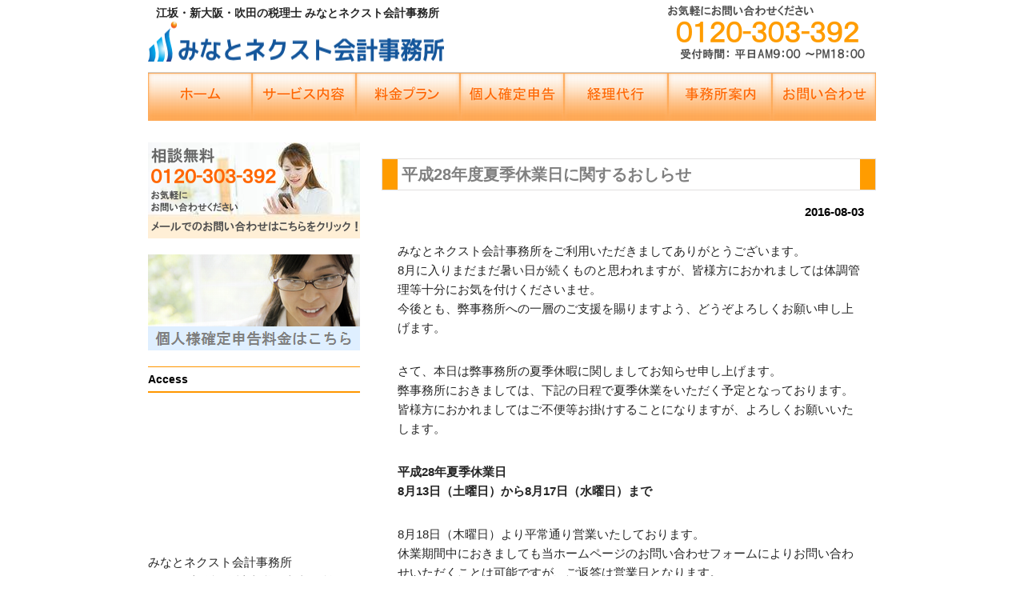

--- FILE ---
content_type: text/html; charset=UTF-8
request_url: https://minato-next.jp/?p=311
body_size: 5681
content:
<!DOCTYPE html PUBLIC "-//W3C//DTD XHTML 1.0 Transitional//EN" "http://www.w3.org/TR/xhtml1/DTD/xhtml1-transitional.dtd">
<html xmlns="http://www.w3.org/1999/xhtml" lang="ja">

<head profile="http://gmpg.org/xfn/11">
<meta http-equiv="Content-Type" content="text/html; charset=UTF-8" />
<meta http-equiv="content-style-type" content="text/css" />
<meta http-equiv="content-script-type" content="text/javascript" />
<meta name="author" content="" />
<meta name="keyword" content="" />
<meta name="description" content="平成28年度夏季休業日に関するおしらせ - " />
<title>平成28年度夏季休業日に関するおしらせ | 江坂・新大阪・吹田の税理士 みなとネクスト会計事務所</title>
<link rel="stylesheet" href="https://minato-next.jp/wp-content/themes/theme243/style2.css" type="text/css" media="screen" />
<link rel="alternate" type="application/atom+xml" title="江坂・新大阪・吹田の税理士 みなとネクスト会計事務所 Atom Feed" href="https://minato-next.jp/?feed=atom" />
<link rel="alternate" type="application/rss+xml" title="江坂・新大阪・吹田の税理士 みなとネクスト会計事務所 RSS Feed" href="https://minato-next.jp/?feed=rss2" />
<link rel="pingback" href="https://minato-next.jp/xmlrpc.php" />

<!-- All in One SEO Pack 2.3.12.2.1 by Michael Torbert of Semper Fi Web Designob_start_detected [-1,-1] -->
<meta name="description"  content="みなとネクスト会計事務所の平成28年8月夏季休暇に関するおしらせです。" />

<meta name="keywords"  content="8月,休業日,営業日,夏季,営業日のおしらせ" />

<link rel="canonical" href="https://minato-next.jp/?p=311" />
<!-- /all in one seo pack -->
<link rel='dns-prefetch' href='//s.w.org' />
<link rel="alternate" type="application/rss+xml" title="江坂・新大阪・吹田の税理士 みなとネクスト会計事務所 &raquo; 平成28年度夏季休業日に関するおしらせ のコメントのフィード" href="https://minato-next.jp/?feed=rss2&#038;p=311" />
		<script type="text/javascript">
			window._wpemojiSettings = {"baseUrl":"https:\/\/s.w.org\/images\/core\/emoji\/2.2.1\/72x72\/","ext":".png","svgUrl":"https:\/\/s.w.org\/images\/core\/emoji\/2.2.1\/svg\/","svgExt":".svg","source":{"concatemoji":"https:\/\/minato-next.jp\/wp-includes\/js\/wp-emoji-release.min.js?ver=4.7.29"}};
			!function(t,a,e){var r,n,i,o=a.createElement("canvas"),l=o.getContext&&o.getContext("2d");function c(t){var e=a.createElement("script");e.src=t,e.defer=e.type="text/javascript",a.getElementsByTagName("head")[0].appendChild(e)}for(i=Array("flag","emoji4"),e.supports={everything:!0,everythingExceptFlag:!0},n=0;n<i.length;n++)e.supports[i[n]]=function(t){var e,a=String.fromCharCode;if(!l||!l.fillText)return!1;switch(l.clearRect(0,0,o.width,o.height),l.textBaseline="top",l.font="600 32px Arial",t){case"flag":return(l.fillText(a(55356,56826,55356,56819),0,0),o.toDataURL().length<3e3)?!1:(l.clearRect(0,0,o.width,o.height),l.fillText(a(55356,57331,65039,8205,55356,57096),0,0),e=o.toDataURL(),l.clearRect(0,0,o.width,o.height),l.fillText(a(55356,57331,55356,57096),0,0),e!==o.toDataURL());case"emoji4":return l.fillText(a(55357,56425,55356,57341,8205,55357,56507),0,0),e=o.toDataURL(),l.clearRect(0,0,o.width,o.height),l.fillText(a(55357,56425,55356,57341,55357,56507),0,0),e!==o.toDataURL()}return!1}(i[n]),e.supports.everything=e.supports.everything&&e.supports[i[n]],"flag"!==i[n]&&(e.supports.everythingExceptFlag=e.supports.everythingExceptFlag&&e.supports[i[n]]);e.supports.everythingExceptFlag=e.supports.everythingExceptFlag&&!e.supports.flag,e.DOMReady=!1,e.readyCallback=function(){e.DOMReady=!0},e.supports.everything||(r=function(){e.readyCallback()},a.addEventListener?(a.addEventListener("DOMContentLoaded",r,!1),t.addEventListener("load",r,!1)):(t.attachEvent("onload",r),a.attachEvent("onreadystatechange",function(){"complete"===a.readyState&&e.readyCallback()})),(r=e.source||{}).concatemoji?c(r.concatemoji):r.wpemoji&&r.twemoji&&(c(r.twemoji),c(r.wpemoji)))}(window,document,window._wpemojiSettings);
		</script>
		<style type="text/css">
img.wp-smiley,
img.emoji {
	display: inline !important;
	border: none !important;
	box-shadow: none !important;
	height: 1em !important;
	width: 1em !important;
	margin: 0 .07em !important;
	vertical-align: -0.1em !important;
	background: none !important;
	padding: 0 !important;
}
</style>
<link rel='stylesheet' id='contact-form-7-css'  href='https://minato-next.jp/wp-content/plugins/contact-form-7/includes/css/styles.css?ver=4.7' type='text/css' media='all' />
<script>if (document.location.protocol != "https:") {document.location = document.URL.replace(/^http:/i, "https:");}</script><script type='text/javascript' src='https://minato-next.jp/wp-includes/js/jquery/jquery.js?ver=1.12.4'></script>
<script type='text/javascript' src='https://minato-next.jp/wp-includes/js/jquery/jquery-migrate.min.js?ver=1.4.1'></script>
<link rel='https://api.w.org/' href='https://minato-next.jp/?rest_route=/' />
<link rel="EditURI" type="application/rsd+xml" title="RSD" href="https://minato-next.jp/xmlrpc.php?rsd" />
<link rel="wlwmanifest" type="application/wlwmanifest+xml" href="https://minato-next.jp/wp-includes/wlwmanifest.xml" /> 
<link rel='prev' title='ご資料・書類などの届け先の変更について（事務所移転）' href='https://minato-next.jp/?p=303' />
<link rel='next' title='経理代行・記帳代行サービスのページを更新いたしました' href='https://minato-next.jp/?p=333' />
<meta name="generator" content="WordPress 4.7.29" />
<link rel='shortlink' href='https://minato-next.jp/?p=311' />
<link rel="alternate" type="application/json+oembed" href="https://minato-next.jp/?rest_route=%2Foembed%2F1.0%2Fembed&#038;url=https%3A%2F%2Fminato-next.jp%2F%3Fp%3D311" />
<link rel="alternate" type="text/xml+oembed" href="https://minato-next.jp/?rest_route=%2Foembed%2F1.0%2Fembed&#038;url=https%3A%2F%2Fminato-next.jp%2F%3Fp%3D311&#038;format=xml" />

<script>
  (function(i,s,o,g,r,a,m){i['GoogleAnalyticsObject']=r;i[r]=i[r]||function(){
  (i[r].q=i[r].q||[]).push(arguments)},i[r].l=1*new Date();a=s.createElement(o),
  m=s.getElementsByTagName(o)[0];a.async=1;a.src=g;m.parentNode.insertBefore(a,m)
  })(window,document,'script','//www.google-analytics.com/analytics.js','ga');

  ga('create', 'UA-42223893-1', 'auto');
  ga('send', 'pageview');

</script>

</head>

<body data-rsssl=1>

<div id="wrapper">

	<!-- ヘッダー -->
	<div id="header">
           <h1>江坂・新大阪・吹田の税理士 みなとネクスト会計事務所</h1>
           <!-- ロゴ -->
           <div class="logo">
           <a href="https://minato-next.jp"><img src="https://minato-next.jp/wp-content/themes/theme243/images/logo01.png" width="370" height="50" alt="Sample site" /></a>
           </div>
           <!-- / ロゴ -->
	</div>    
	<!-- / ヘッダー -->

	<!-- トップナビゲーション -->
	<ul id="topnav" class="nav">
		<li><a href="/" id="home"><span class="top-menu">トップページ</span></a></li>
		<li><a href="https://minato-next.jp/?page_id=9" id="about"><span class="top-menu">サービス内容</span></a></li>
		<li><a href="https://minato-next.jp/?page_id=76" id="menu"><span class="top-menu">料金案内</span></a></li>
		<li><a href="https://minato-next.jp/?page_id=111" id="faq"><span class="top-menu">個人確定申告</span></a></li>
		<li><a href="https://minato-next.jp/?page_id=172" id="map"><span class="top-menu">経理代行</span></a></li>
		<li><a href="https://minato-next.jp/?page_id=137" id="blog"><span class="top-menu">事務所案内</span></a></li>
		<li><a href="https://minato-next.jp/?page_id=151" id="link"><span class="top-menu">お問い合わせ</span></a></li>
	</ul>
	<!-- トップナビゲーション -->   
    
	<!-- コンテンツ -->
	<div id="container">

<div id="main">




<h2>平成28年度夏季休業日に関するおしらせ</h2>

<div id="date">2016-08-03</div>

<p>みなとネクスト会計事務所をご利用いただきましてありがとうございます。<br />
8月に入りまだまだ暑い日が続くものと思われますが、皆様方におかれましては体調管理等十分にお気を付けくださいませ。 <span id="more-311"></span><br />
今後とも、弊事務所への一層のご支援を賜りますよう、どうぞよろしくお願い申し上げます。</p>
<p>さて、本日は弊事務所の夏季休暇に関しましてお知らせ申し上げます。<br />
弊事務所におきましては、下記の日程で夏季休業をいただく予定となっております。皆様方におかれましてはご不便等お掛けすることになりますが、よろしくお願いいたします。</p>
<p><strong>平成28年夏季休業日<br />
8月13日（土曜日）から8月17日（水曜日）まで<br />
</strong></p>
<p>8月18日（木曜日）より平常通り営業いたしております。<br />
休業期間中におきましても当ホームページのお問い合わせフォームによりお問い合わせいただくことは可能ですが、ご返答は営業日となります。</p>

<!--<div id="date">カテゴリー: <a href="https://minato-next.jp/?cat=2" rel="category">News</a>　タグ: <a href="https://minato-next.jp/?tag=%e5%96%b6%e6%a5%ad%e6%97%a5%e3%81%ae%e3%81%8a%e3%81%97%e3%82%89%e3%81%9b" rel="tag">営業日のおしらせ</a></div>-->

<div id="next">
←「<a href="https://minato-next.jp/?p=303" rel="prev">ご資料・書類などの届け先の変更について（事務所移転）</a>」前の記事へ　　次の記事へ「<a href="https://minato-next.jp/?p=333" rel="next">経理代行・記帳代行サービスのページを更新いたしました</a>」→</div>



</div>

		<!-- 左 カラム -->
		<div id="sidebar">

			<p><a href="https://minato-next.jp/?page_id=151"><img src="https://minato-next.jp/wp-content/themes/theme243/images/mail-260n3.png" width="265" height="120" alt="banner" /></a></p>
			<p><a href="https://minato-next.jp/?page_id=111"><img src="https://minato-next.jp/wp-content/themes/theme243/images/ryokin01.png" width="265" height="120" alt="banner" /></a></p>



		
			<div id="text-2" class="widget widget_text"><h3>Access</h3>			<div class="textwidget"><iframe src="https://www.google.com/maps/embed?pb=!1m18!1m12!1m3!1d3277.8123122670017!2d135.49458171523395!3d34.76032048041921!2m3!1f0!2f0!3f0!3m2!1i1024!2i768!4f13.1!3m3!1m2!1s0x6000e4fa82531ebf%3A0x153d32d2147ff564!2z44CSNTY0LTAwNTEg5aSn6Ziq5bqc5ZC555Sw5biC6LGK5rSl55S677yR4oiS77yR77yY!5e0!3m2!1sja!2sjp!4v1624249502479!5m2!1sja!2sjp" width="250" height="200" style="border:0;" allowfullscreen="" loading="lazy"></iframe></div>
		</div><div id="text-3" class="widget widget_text">			<div class="textwidget">みなとネクスト会計事務所<br>
(別田人志公認会計士税理士事務所）<br>
〒564-0051 大阪府吹田市豊津町1-18<br> 
エクラート江坂ビル512号<br>
TEL：0120-303-392<br>
FAX：06-6389-3144</br>
定休日：土日祝
</div>
		</div><div id="pages-2" class="widget widget_pages"><h3>Contents</h3>		<ul>
			<li class="page_item page-item-9"><a href="https://minato-next.jp/?page_id=9">サービス案内</a></li>
<li class="page_item page-item-76"><a href="https://minato-next.jp/?page_id=76">料金プラン</a></li>
<li class="page_item page-item-111"><a href="https://minato-next.jp/?page_id=111">個人確定申告料金</a></li>
<li class="page_item page-item-172"><a href="https://minato-next.jp/?page_id=172">経理代行・記帳代行サービス</a></li>
<li class="page_item page-item-137"><a href="https://minato-next.jp/?page_id=137">事務所案内</a></li>
<li class="page_item page-item-327"><a href="https://minato-next.jp/?page_id=327">アフィリエイトの確定申告・記帳代行承っております</a></li>
<li class="page_item page-item-200"><a href="https://minato-next.jp/?page_id=200">NEWS・BLOG記事一覧</a></li>
<li class="page_item page-item-151"><a href="https://minato-next.jp/?page_id=151">お問い合わせ</a></li>
		</ul>
		</div>		
<h3>News</h3>
			<ul class="sidemenu">
								<li><a href="https://minato-next.jp/?p=556" rel="bookmark">令和7年夏季休業日のおしらせ</a></li>
								<li><a href="https://minato-next.jp/?p=551" rel="bookmark">令和6年(2024)年末年始休業日のおしらせ</a></li>
								<li><a href="https://minato-next.jp/?p=543" rel="bookmark">令和6年夏季休業日のおしらせ</a></li>
								<li><a href="https://minato-next.jp/?p=538" rel="bookmark">令和5年(2023)年末年始休業日のおしらせ</a></li>
								<li><a href="https://minato-next.jp/?p=531" rel="bookmark">令和5年夏季休業日のおしらせ</a></li>
								<li><a href="https://minato-next.jp/?p=523" rel="bookmark">令和4年(令和5年)年末年始休業日のおしらせ</a></li>
								<li><a href="https://minato-next.jp/?p=517" rel="bookmark">令和4年夏季休業日のおしらせ</a></li>
								<li><a href="https://minato-next.jp/?p=511" rel="bookmark">令和3年(令和4年)年末年始休業日のおしらせ</a></li>
								<li><a href="https://minato-next.jp/?p=499" rel="bookmark">事務所移転のお知らせ（令和3年6月）</a></li>
								<li><a href="https://minato-next.jp/?p=491" rel="bookmark">令和2年(令和3年)年末年始休業日のおしらせ</a></li>
							</ul>
            
<p><a href="https://minato-next.jp/?page_id=151"><img src="https://minato-next.jp/wp-content/themes/theme243/images/mail-260n3.png" width="265" height="120" alt="banner" /></a></p>			
<p><a href="https://minato-next.jp/?page_id=111"><img src="https://minato-next.jp/wp-content/themes/theme243/images/ryokin01.png" width="265" height="120" alt="banner" /></a></p>
	
			
		</div>	
		<!-- /  左 カラム  -->

	</div>
	<!-- / コンテンツ -->

	<!-- フッター -->
	<div id="footer">
		<div class="inner">

			<div id="logo">
				<!-- ロゴ --><a href="/"><img src="https://minato-next.jp/wp-content/themes/theme243/images/tel12.png" width="278" height="81" alt="Sample site" /></a><!-- / ロゴ -->
			</div>
            
			<div class="box">
				<ul>
					<li><a href="https://minato-next.jp/">トップページ</a></li>
					<li><a href="https://minato-next.jp/?page_id=9">サービス内容</a></li>
					<li><a href="https://minato-next.jp/?page_id=76">料金プラン</a></li>
				</ul>
			</div>
			<div class="box">
				<ul>
					<li><a href="https://minato-next.jp/?page_id=111">個人確定申告料金</a></li>
					<li><a href="https://minato-next.jp/?page_id=172">経理代行サービス</a></li>
					<li><a href="https://minato-next.jp/?page_id=137">事務所紹介</a></li>
					<li><a href="https://minato-next.jp/?page_id=151">お問い合わせフォーム</a></li>
				</ul>
			</div>
			<div class="box last">
				<ul>
					<li><a href="https://minato-next.jp/?p=181">リニューアル</a></li>
					<li><a href="https://minato-next.jp/?p=200">NEWS記事一覧</a></li>
					<li><a href="https://minato-next.jp/?p=465">常時SSL化しました</a></li>
				</ul>
			</div>
			<!-- / 一番最後のboxにのみ class="last" を入力してください。-->
	</div>
</div>
<!-- / フッター -->

</div>

<address>Copyright&copy; 2015 minato-tax. All Rights Reserved.</address>
<script type='text/javascript' src='https://minato-next.jp/wp-content/plugins/contact-form-7/includes/js/jquery.form.min.js?ver=3.51.0-2014.06.20'></script>
<script type='text/javascript'>
/* <![CDATA[ */
var _wpcf7 = {"recaptcha":{"messages":{"empty":"\u3042\u306a\u305f\u304c\u30ed\u30dc\u30c3\u30c8\u3067\u306f\u306a\u3044\u3053\u3068\u3092\u8a3c\u660e\u3057\u3066\u304f\u3060\u3055\u3044\u3002"}}};
/* ]]> */
</script>
<script type='text/javascript' src='https://minato-next.jp/wp-content/plugins/contact-form-7/includes/js/scripts.js?ver=4.7'></script>
<script type='text/javascript' src='https://minato-next.jp/wp-includes/js/wp-embed.min.js?ver=4.7.29'></script>
</body>
</html>

--- FILE ---
content_type: text/css
request_url: https://minato-next.jp/wp-content/themes/theme243/style2.css
body_size: 2345
content:
@charset "utf-8";
/*
Theme Name: theme243
Theme URI: http://theme.o2gp.com/
Description: theme243
Version: 1.0
Author: o2 Group
Author URI: http://theme.o2gp.com/
Tags: simple

	o2 Group v1.0
	 http://theme.o2gp.com/

	This theme was designed and built by o2 Group,
	whose blog you will find at http://theme.o2gp.com/

	The CSS, XHTML and design is released under GPL:
	http://www.opensource.org/licenses/gpl-license.php

*/

*{margin:0;padding:0;}

body{
font: 13px/1.6 "メイリオ","Meiryo",arial,"ヒラギノ角ゴ Pro W3","Hiragino Kaku Gothic Pro",Osaka,"ＭＳ Ｐゴシック","MS PGothic",Sans-Serif;
color:#252525;
font-size: 15px;
}


a{color:#000000;text-decoration:none;}
a:hover{color:#2ca9f0;}
a:active, a:focus {outline: 0;}
img{border:0;}
.clear{clear:both;}

#topnav .top-menu {display:none;}

/*************
全体
*************/
#wrapper{
margin: 0 auto;
padding: 0 20px;
width: 910px;
}

/*************
/* ヘッダー
*************/
#header{
background: url(images/tel12.png) no-repeat 100% 0;
height: 80px;
}

#header h1 {
padding: 5px 5px 0px 10px;
font-size:14px;
}

#header h1 a{
display: block;
width: 220px;
height: 55px;
}

/*************
/* トップナビゲーション
*************/
ul#topnav{
margin: 10px 0 20px;
width: 910px;
height: 46px;
background:url(images/topnavi003.png) no-repeat 0 0;
border-top: 1px #d2d2d2 solid;
border-bottom: 1px #d2d2d2 solid;
}

ul#topnav li{
float:left;
list-style:none;
width:130px;
}

ul#topnav a{
text-decoration: none;
display: block;
width: 130px;
height: 60px;
background:url(images/topnavi003.png) no-repeat;
}

ul#topnav a#home{background-position:0 0;}
ul#topnav a#about{background-position:-130px 0;}
ul#topnav a#menu{background-position:-260px 0;}
ul#topnav a#faq{background-position:-390px 0;}
ul#topnav a#map{background-position:-520px 0;}
ul#topnav a#blog{background-position:-650px 0;}
ul#topnav a#link{background-position:-780px 0;}

ul#topnav a#home:hover, ul#topnav li.active a#home{background-position:0 -60px;}
ul#topnav a#about:hover, ul#topnav li.active a#about{background-position:-130px -60px;}
ul#topnav a#menu:hover, ul#topnav li.active a#menu{background-position:-260px -60px;}
ul#topnav a#faq:hover, ul#topnav li.active a#faq{background-position:-390px -60px;}
ul#topnav a#map:hover, ul#topnav li.active a#map{background-position:-520px -60px;}
ul#topnav a#blog:hover, ul#topnav li.active a#blog{background-position:-650px -60px;}
ul#topnav a#link:hover, ul#topnav li.active a#link{background-position:-780px -60px;}

li.active a#home{background-position:0 -69px;}
li.active a#guide{background-position:-213px -60px;}
li.active a#faq{background-position:-429px -60px;}
li.active a#mp{background-position:-573px -60px;}


/*************
メイン（右側）コンテンツ
*************/
#main {
float: right;
width: 618px;
padding: 40px 0;
display: inline;
}

#main h2{
padding: 0px 10px 0px 25px;
line-height: 40px;
font-size: 20px;
font-weight: bold;
color: #808080;
background: #f3f3f3 url(images/heading.png) no-repeat;
}

#main h3 {
font-size: 20px;
line-height: 30px;
background: url(images/h3-2.png) no-repeat ;
padding-left: 15px;
padding-bottom: 10px;
margin-top: 20px;
letter-spacing: 0.2em;
color: #333333;
}

#main p {
padding: 15px 15px 15px 20px;
}

/* 画像を右に回りこみ */
#main p.withImage{
width: 598px;
margin: 20px 0 10px 10px;
padding: 5px 0;
}

#main p.withImage img{
float: right;
margin-left: .5em;
}

#date {
text-align: right;
padding-right: 15px;
padding-top: 15px;
padding-bottom: 10px;
font-weight:bold;
color:#000000;
}

#next {
text-align: center;
padding-top: 30px;
padding-bottom: 30px;
}

img.aligncenter {
    display: block;
    margin-left: auto;
    margin-right: auto;
}
img.alignright {
    padding: 4px;
    margin: 0 0 2px 7px;
    display: inline;
}
img.alignleft {
    padding: 4px;
    margin: 0 7px 2px 0;
    display: inline;
}
.alignright {
    float: right;
}
.alignleft {
    float: left;
}

/* フッター共通 */
.box{
float: left;
width: 195px;
margin: 20px 16px 10px 0;
line-height: 1.2;
}

.box_img{
padding: 0px 0px 10px 0px;
}

.last{margin-right:0;}

.box ul{
padding: 10px 0;
}

.box li{
margin: 0 0 10px 0;
padding-left: 5px;
list-style: none;
border-bottom: 1px dashed #c0c0c0;
background-color: #f8fbf8;
}

.box li a{
background: url(images/list.png) no-repeat 0 50%;
display: block;
padding-left:15px;
}

.box li a:hover{background-position: 3px 50%;}

/* ボタン */
p.button{
text-align: center;
font-weight:bold;
padding: 10px 0;
}

p.button a{
display:block;
line-height: 32px;
background: #ffffff url(images/button.png) no-repeat;
margin: 0 -20px;
}

p.button a{color:#000000;}
p.button a:hover{color:#fff;}

p.button a:hover{
cursor:pointer;
background-position: 0 -32px;
}

/* メインとフッターのリスト位置調節 */
#footer ul{margin-left: 20px;}
#footer li{margin-bottom: 3px;}

.contact {text-align: center;}


/* テーブル */
.minato_01{
width: 100%;
border-collapse: collapse;
}


.minato_01 th{
width: 25%;
padding: 2px;
text-align: center;
vertical-align: middle;
font-size: 15px;
color: #FFF;
background-color: #87CEEB;
border: 1px solid #b9b9b9;
}
.minato_01 td{
padding: 2px;
text-align: center;
vertical-align: middle;
font-size: 15px;
color: #000;
background-color: #fff;
border: 1px solid #b9b9b9;
}

ul {
margin: px 0 0 100px;
padding: 0;
}

/*************
サイド（左側）コンテンツ
*************/
#sidebar {
float: left;
width: 265px;
padding: 20px 0;
}

#sidebar #search{
padding: 0  0 20px 0;
text-align: center;
}

#sidebar p{margin-bottom: 20px;}

#sidebar p.twitter_btn {
text-align: center;
width: 121px;
margin: 0 auto;
}

#sidebar h3 {
margin-top: 5px;
line-height: 30px;
font-size: 14px;
font-weight: bold;
color: #000000;
border-bottom: 2px #ff9600 solid;
border-top: 1px #ff9600 solid;
}

#sidebar ul{
padding: 10px 0;
}

#sidebar li{
margin: 0 0 10px 0;
padding-left: 5px;
list-style: none;
border-bottom: 1px dashed #c0c0c0;
background-color: #f8fbf8;
}

#sidebar li a{
background: url(images/list.png) no-repeat 0 50%;
display: block;
padding-left:15px;
}

#sidebar li a:hover{background-position: 3px 50%;}




/*************
/* フッター
*************/
#footer{
clear:both;
padding: 10px 0 10px;
border-top: 1px solid #cccccc;
}

#footer .inner{
overflow: hidden;
}

* html #footer .inner{height:1%;}

#footer #logo{
float:left;
padding: 10px 0 5px;
width: 292px;
}

#footer #logo p {
width: 220px;
text-align: center;
padding-top: 10px;
font-size: 12px;
}

#footer .box {
width: 190px;
font-size: 14px;
}

address{
padding: 20px 0;
text-align: center;
font-style:normal;
font-size: 12px;
clear:both;
display:block;
}



--- FILE ---
content_type: text/plain
request_url: https://www.google-analytics.com/j/collect?v=1&_v=j102&a=434936451&t=pageview&_s=1&dl=https%3A%2F%2Fminato-next.jp%2F%3Fp%3D311&ul=en-us%40posix&dt=%E5%B9%B3%E6%88%9028%E5%B9%B4%E5%BA%A6%E5%A4%8F%E5%AD%A3%E4%BC%91%E6%A5%AD%E6%97%A5%E3%81%AB%E9%96%A2%E3%81%99%E3%82%8B%E3%81%8A%E3%81%97%E3%82%89%E3%81%9B%20%7C%20%E6%B1%9F%E5%9D%82%E3%83%BB%E6%96%B0%E5%A4%A7%E9%98%AA%E3%83%BB%E5%90%B9%E7%94%B0%E3%81%AE%E7%A8%8E%E7%90%86%E5%A3%AB%20%E3%81%BF%E3%81%AA%E3%81%A8%E3%83%8D%E3%82%AF%E3%82%B9%E3%83%88%E4%BC%9A%E8%A8%88%E4%BA%8B%E5%8B%99%E6%89%80&sr=1280x720&vp=1280x720&_u=IEBAAEABAAAAACAAI~&jid=1788776221&gjid=953446039&cid=740294613.1765199729&tid=UA-42223893-1&_gid=1952588927.1765199729&_r=1&_slc=1&z=646906782
body_size: -450
content:
2,cG-N3BBRL3CSE